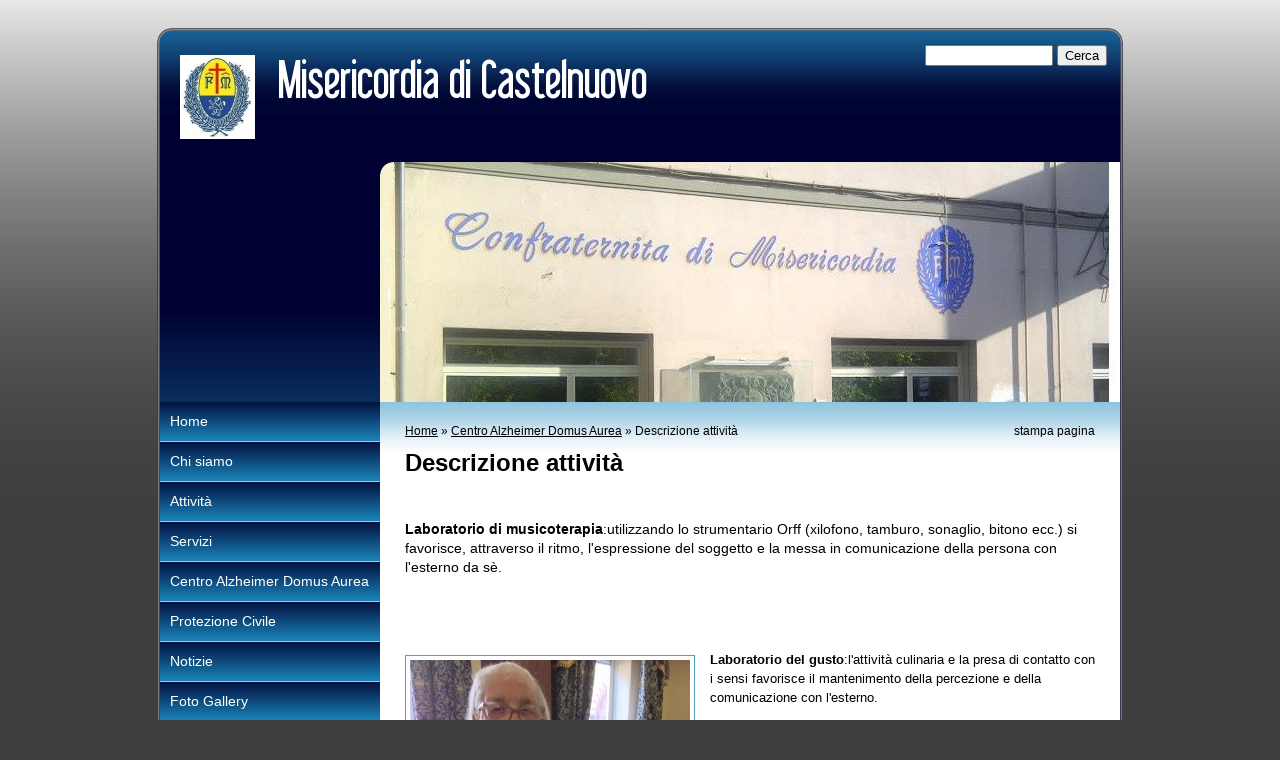

--- FILE ---
content_type: text/html
request_url: http://www.misericordiadicastelnuovo.com/1/descrizione_attivita_3768901.html
body_size: 7603
content:
<!DOCTYPE html>
<html lang="it">
<head >
	<title>Descrizione attività | Misericordia di Castelnuovo</title>

	<meta charset="UTF-8" />
	
	
	<meta name="generator" content="Sitonline - http://www.sitonline.it" />
	<meta name="ROBOTS" content="ALL" />
	
	<meta content="(c)2025 Misericordia di Castelnuovo  all rights reserved." name="dcterms.rights" />
			
	<link rel="icon" href="/favicon.ico" type="image/x-icon" />
<link rel="shortcut icon" href="/favicon.ico" type="image/x-icon" />

	<!--CSS START-->
	<link rel="stylesheet" href="/common/css/photogallery.css" media="all" />
<style type="text/css">	
	a:active, a:focus {		
		outline-color: invert;
		outline-style: none;
		outline-width: 0pt;	
	}	
	.kill {	
		display: none !important;	
	}	
	.small-red-box {	
		width: 49.9%;
		float: left;		
	}
	.red_box_frame {	
		margin-bottom: 20px;		
	}	
	.red_box .text {	
		padding-top: 5px;
		padding-bottom: 7px;		
	}	
	.red_box img, wide_image {	
		margin-top: 7px !important		
	}
	#headergraphic{
		z-index:0;
	}
</style>
<script type="text/javascript" src="/common/js/swfobject.js"></script> <style type='text/css'>
				.highslide-footer {display: none;}
				.highslide-header {display: none;}
		</style><style type='text/css'>
						.send_friend .highslide-html .highslide-html-content{
							height: 610px!important;
							margin: 0 auto;
							position:relative;
							width: 700px!important;
						}
						.send_friend .highslide-footer {
							display: none;
						}
						.send_friend .highslide-header {
							display: none;
						}
						.send_friend .highslide-body {
							height: 610px!important;
							margin: 0 auto;
							width: 700px!important;
						}
						.send_friend .highslide-body iframe{
							height: 600px!important;
						}
						.send_friend_closebutton {
							background: url("/common/js/highslide_last/graphics/close.png") repeat scroll 0 0 transparent;
							cursor: pointer;
							height: 30px;
							left: 15px;
							position: relative;
							top: -15px;
							width: 30px;
						}
						.send_friend .highslide-body iframe{
							width: 700px!important;
							height: 610px!important;
						}

						</style><script type="text/javascript" src="/common/js/mootools-core.js"></script><script type="text/javascript" src="/common/js/jquery.js"></script><script type="text/javascript">jQuery.noConflict();</script>
					<link rel="stylesheet" type="text/css" href="/common/js/highslide_last/highslide.css" />
					<!--[if lt IE 7]>
					<link rel="stylesheet" type="text/css" href="/common/js/highslide_last/highslide-ie6.css" />
					<![endif]-->
					<link rel="stylesheet" href="/common/css/online_slideshow.css" />
			
					<script type="text/javascript" src="/common/js/highslide_last/highslide-full.packed.js"></script>
					<script type="text/javascript" src="/common/js/online_slideshow.js"></script>
			<script type="text/javascript">
				hs.transitions = ['expand', 'crossfade'];
				hs.align = 'center';
				</script><script type="text/javascript">
						/*<![CDATA[*/
					 	hs.registerOverlay({
							html: '<div class="send_friend_closebutton" onclick="return hs.close(this);"></div>',
							position: 'top right',
							fade: 0, // fading the semi-transparent overlay looks bad in IE
							useOnHtml: true,
							offsetX: 5,
							offsetY: -4
						});
						hs.marginBottom = 5;
						hs.align = "center";
						hs.showCredits = false;
						hs.graphicsDir = '/common_solswv1/js/highslide_last/graphics/';
						hs.dimmingOpacity = 0.75;
						hs.wrapperClassName = 'borderless floating-caption';
						hs.dragHandler = null;
						hs.outlineType = 'rounded-white';
						hs.overflow = "hidden";
						/*]]>*/
					 </script>
<link href="/common/css/framework_old_tmpl.css" rel="stylesheet" media="screen" type="text/css" />
<link href="/common/css/framework_global.css" rel="stylesheet" media="screen" type="text/css" />
<link href="/1/css/style.css" rel="stylesheet" media="screen" type="text/css" />


	<!--CSS END-->

<!--[if lt IE 9]>
	<script type="text/javascript" src="https://html5shiv.googlecode.com/svn/trunk/html5.js"></script>
	<![endif]-->

	<style type="text/css">
		#main_menu li.descrizione_attivita  a {font-weight: bold;}
		#sub_menu li.descrizione_attivita  a {font-weight: bold;}
	</style>

<link href="/common/css/style_print.css" media="print" rel="stylesheet" type="text/css" />
		<script type="text/javascript">
		/* <![CDATA[ */
			function dirottatore(a,b){
				if(/android.+mobile|avantgo|bada\/|blackberry|blazer|compal|elaine|fennec|hiptop|iemobile|ip(hone|od)|iris|kindle|lge |maemo|midp|mmp|opera m(ob|in)i|palm( os)?|phone|p(ixi|re)\/|plucker|pocket|psp|symbian|treo|up\.(browser|link)|vodafone|wap|windows (ce|phone)|xda|xiino/i.test(a)||/1207|6310|6590|3gso|4thp|50[1-6]i|770s|802s|a wa|abac|ac(er|oo|s\-)|ai(ko|rn)|al(av|ca|co)|amoi|an(ex|ny|yw)|aptu|ar(ch|go)|as(te|us)|attw|au(di|\-m|r |s )|avan|be(ck|ll|nq)|bi(lb|rd)|bl(ac|az)|br(e|v)w|bumb|bw\-(n|u)|c55\/|capi|ccwa|cdm\-|cell|chtm|cldc|cmd\-|co(mp|nd)|craw|da(it|ll|ng)|dbte|dc\-s|devi|dica|dmob|do(c|p)o|ds(12|\-d)|el(49|ai)|em(l2|ul)|er(ic|k0)|esl8|ez([4-7]0|os|wa|ze)|fetc|fly(\-|_)|g1 u|g560|gene|gf\-5|g\-mo|go(\.w|od)|gr(ad|un)|haie|hcit|hd\-(m|p|t)|hei\-|hi(pt|ta)|hp( i|ip)|hs\-c|ht(c(\-| |_|a|g|p|s|t)|tp)|hu(aw|tc)|i\-(20|go|ma)|i230|iac( |\-|\/)|ibro|idea|ig01|ikom|im1k|inno|ipaq|iris|ja(t|v)a|jbro|jemu|jigs|kddi|keji|kgt( |\/)|klon|kpt |kwc\-|kyo(c|k)|le(no|xi)|lg( g|\/(k|l|u)|50|54|e\-|e\/|\-[a-w])|libw|lynx|m1\-w|m3ga|m50\/|ma(te|ui|xo)|mc(01|21|ca)|m\-cr|me(di|rc|ri)|mi(o8|oa|ts)|mmef|mo(01|02|bi|de|do|t(\-| |o|v)|zz)|mt(50|p1|v )|mwbp|mywa|n10[0-2]|n20[2-3]|n30(0|2)|n50(0|2|5)|n7(0(0|1)|10)|ne((c|m)\-|on|tf|wf|wg|wt)|nok(6|i)|nzph|o2im|op(ti|wv)|oran|owg1|p800|pan(a|d|t)|pdxg|pg(13|\-([1-8]|c))|phil|pire|pl(ay|uc)|pn\-2|po(ck|rt|se)|prox|psio|pt\-g|qa\-a|qc(07|12|21|32|60|\-[2-7]|i\-)|qtek|r380|r600|raks|rim9|ro(ve|zo)|s55\/|sa(ge|ma|mm|ms|ny|va)|sc(01|h\-|oo|p\-)|sdk\/|se(c(\-|0|1)|47|mc|nd|ri)|sgh\-|shar|sie(\-|m)|sk\-0|sl(45|id)|sm(al|ar|b3|it|t5)|so(ft|ny)|sp(01|h\-|v\-|v )|sy(01|mb)|t2(18|50)|t6(00|10|18)|ta(gt|lk)|tcl\-|tdg\-|tel(i|m)|tim\-|t\-mo|to(pl|sh)|ts(70|m\-|m3|m5)|tx\-9|up(\.b|g1|si)|utst|v400|v750|veri|vi(rg|te)|vk(40|5[0-3]|\-v)|vm40|voda|vulc|vx(52|53|60|61|70|80|81|83|85|98)|w3c(\-| )|webc|whit|wi(g |nc|nw)|wmlb|wonu|x700|xda(\-|2|g)|yas\-|your|zeto|zte\-/i.test(a.substr(0,4)))
				{
					if(Cookie.read("sol_mobi") == null || Cookie.read("sol_mobi") == 0)
						window.location=b;
				}else{
					if(Cookie.read("sol_mobi")!= null && Cookie.read("sol_mobi") == 1)
						window.location=b;
				}
			}
			dirottatore(navigator.userAgent||navigator.vendor||window.opera,"http://m.misericordiadicastelnuovo.com/1/descrizione_attivita_3768901.html" + window.location.search + window.location.hash);
			/*]]>*/
		</script></head>
<body id="static_page" class="descrizione_attivita big_header">

<!--CONTAINER START: it contains all the contents of the page-->
	<div id="container">
		<div class="container-deco01">
			<div class="container-deco02">
				<div class="container-deco03">
<!--HEADER START: it contains the header content of the page, header image, title, description, logo, search, language flags, mp3 player, etc...-->
                <div id="header_search">
                    <!--SEARCH START-->
                    <div id="search">
                        <form action="/search" method="post" name="search">
	<input type="hidden" name="id_lingua" value="1" />
	<input type="hidden" name="search" value="1" />
	<input type="hidden" name="op" value="1" />
	<input type="text" id="searchstyle" name="search_value" value="" />
	<input class="submitstyle" type="submit" value="Cerca" />
</form>
                    </div>
                    <!--SEARCH END-->
                </div>
                                        
					<div id="header">
						<div class="header-deco01">
		  					<div class="header-deco02">
								<div class="header-deco03">

									<div id="headergraphic">
										
										<div class="headerflash-deco01"></div>
<div class="headerflash-deco02"></div>
<div class="headerflash-deco03"></div>
<div class="headerflash-deco04"></div>
									</div>

									<div id="headerobjects">

								<!--LOGO and TITLE START-->
								<div class="logo_title_container">
									<div class="logo_title_container-deco01">

										<!--LOGO START-->
										<div id="logo" class="">
											<!-- LOGO -->
<a href="/" 
			style="text-decoration: none;
			display: block;
			background: transparent url('/1/images/12084_0_4069616_609168.jpg') no-repeat !important;
			background: none;
			filter: progid:DXImageTransform.Microsoft.AlphaImageLoader(enabled=true, sizingMethod='image', src='/1/images/12084_0_4069616_609168.jpg');
			width: 75px;
			height: 84px;"
			 title="Misericordia di Castelnuovo"></a>
<!-- FINE LOGO -->							
										</div>
										<!--LOGO END-->

										<!--TITLE-SLOGAN START-->
										<div id="header-title">
											<div style="margin: 2px 0 0 3px; width: 560px; float: left; height: 50px; position: relative;">
	<a style="display: block; position: absolute; height: 50px; width: 100%; z-index: 30;" target="_top" href="/" title="Misericordia di Castelnuovo"><span class="kill">Misericordia di Castelnuovo</span></a>
	<h1 style="padding:15px 0 0 5px; position: absolute; height: 50px; width: 100%; z-index: 20;" class=" kill">Misericordia di Castelnuovo</h1>
	<span style="display: block; position: absolute; height: 50px; width: 100%; z-index: 10; overflow: hidden; background: transparent url(/images/graphic_title_1.png) no-repeat !important;background: none;filter: progid:DXImageTransform.Microsoft.AlphaImageLoader(enabled=true, sizingMethod='image', src='/images/graphic_title_1.png');"></span>
</div>
<div style="clear: both;"></div>
											<h2></h2>
										</div>
										<!--TITLE-SLOGAN END-->

										<div class="clear"></div>
									</div>
								</div>
								<!--LOGO and TITLE END-->

      <!--LANG START-->
      
      <!--LANG END-->

										<div class="clear"></div>									
									</div>

								</div>
							</div>
						</div>
					</div>
<!--HEADER END -->

<!--CONTENT BOX START: it contains the main content of the page -->
	<div id="content_box">
		<div class="content_box-deco01">
			<div class="content_box-deco02">
				<div class="content_box-deco03">		 

<!--CENTER START: it contains the main content of the page -->
					<div id="center">
						<div class="center-deco01">
				  			<div class="center-deco02">
								<div class="center-deco03">

									<div id="path"><a href="/" title="Misericordia di Castelnuovo">Home</a> &raquo; <a href="/1/centro_alzheimer_domus_aurea_3546606.html" title="Centro Alzheimer Domus Aurea - Misericordia di Castelnuovo">Centro Alzheimer Domus Aurea</a> &raquo; Descrizione attività</div> 
									<div style="float: left;"><h1 class="pagename">Descrizione attività</h1></div>
									<div style="float: right" id="print"><div class="print-deco01"><a onclick="window.print()" rel="nofollow">stampa pagina</a></div></div>
									<div class="clear"></div>    
									
									<!--RED_BOX_CONTAINER1 END -->	
									<script>
window['solPageSettings'] = {
	id: '1', //static e home
	hs_href:"",
	hs_width: '',
	hs_height: '',
	hs_aligh: ''
}
</script>
<!--REDBOX START -->

<div  id="red_box_container">
	<div  id="red_box_container-deco01">
		
		<div class="red_box_frame big-red-box " id="red-box01"><div class="red_box_frame-deco01">
	<div class="red_box_frame-deco02">
		<div class="red_box_frame-deco03">
			<div class="red-box-inner">
			
				

					<div style="clear:both"></div>

					<div class="red_box" id="pr_9762589">
						<h3 class="h3_no_title">
	<span class="red_box_h3-deco01"></span>
	<span class="red_box_h3-deco02"></span>
	<span class="red_box_h3-deco03"></span><span class="h3_txt"></span></h3><span class="h3_separator"></span>
						<div class="red-box-content">
							
							
							
							<div class="abstract"></div>
							<div class="text"><p><strong>Laboratorio di musicoterapia</strong>:utilizzando lo strumentario Orff (xilofono, tamburo, sonaglio, bitono ecc.) si favorisce, attraverso il ritmo,&nbsp;l'espressione del soggetto e la messa in comunicazione della persona con l'esterno da s&egrave;.</p></div>
							
							
							
							
						</div>
					</div>
					
					<div class="date_and_comments">  </div>

				

			</div>
		</div>
	</div>
</div></div>
		<div class="red_box_frame big-red-box " id="red-box02"><div class="red_box_frame-deco01">
	<div class="red_box_frame-deco02">
		<div class="red_box_frame-deco03">
			<div class="red-box-inner">
			
				

					<div style="clear:both"></div>

					<div class="red_box" id="pr_9762590">
						<h3 class="h3_no_title">
	<span class="red_box_h3-deco01"></span>
	<span class="red_box_h3-deco02"></span>
	<span class="red_box_h3-deco03"></span><span class="h3_txt"></span></h3><span class="h3_separator"></span>
						<div class="red-box-content">
							
							
							<img style="float: left;" class="left_image" src="/1/images/280_0_4332099_609168.jpg" alt=" - Misericordia di Castelnuovo"/>
							<div class="abstract"></div>
							<div class="text"><p><span style="font-size: small;"><strong>Laboratorio del gusto</strong>:l'attivit&agrave; culinaria e&nbsp;la presa di&nbsp;contatto con i sensi favorisce il mantenimento della percezione e della comunicazione con l'esterno.&nbsp;</span></p></div>
							
							
							
							
						</div>
					</div>
					
					<div class="date_and_comments">  </div>

				

			</div>
		</div>
	</div>
</div></div>
		<div class="red_box_frame big-red-box " id="red-box03"><div class="red_box_frame-deco01">
	<div class="red_box_frame-deco02">
		<div class="red_box_frame-deco03">
			<div class="red-box-inner">
			
				

					<div style="clear:both"></div>

					<div class="red_box" id="pr_9762591">
						<h3 class="h3_no_title">
	<span class="red_box_h3-deco01"></span>
	<span class="red_box_h3-deco02"></span>
	<span class="red_box_h3-deco03"></span><span class="h3_txt"></span></h3><span class="h3_separator"></span>
						<div class="red-box-content">
							
							
							<img style="float: left;" class="left_image" src="/1/images/280_0_4332132_609168.jpg" alt=" - Misericordia di Castelnuovo"/>
							<div class="abstract"></div>
							<div class="text"><p><strong>Laboratorio di Floricoltura: </strong>Durante la stagione primaverile ed estiva si svolge attivit&agrave; di floricoltura nel giardino della struttura, favorendo la presa di contatto con la natura attraverso attivit&agrave; manuali di giardinaggio (semina fiori, cura delle piante e delle erbe aromatiche). L'attivit&agrave; di giardinaggio &egrave; supportata dalla partecipazione e dall'aiuto dei familiari e dei volontari.</p></div>
							
							
							
							
						</div>
					</div>
					
					<div class="date_and_comments">  </div>

				

			</div>
		</div>
	</div>
</div></div>
		<div class="red_box_frame big-red-box " id="red-box04"><div class="red_box_frame-deco01">
	<div class="red_box_frame-deco02">
		<div class="red_box_frame-deco03">
			<div class="red-box-inner">
			
				

					<div style="clear:both"></div>

					<div class="red_box" id="pr_9762592">
						<h3 class="h3_no_title">
	<span class="red_box_h3-deco01"></span>
	<span class="red_box_h3-deco02"></span>
	<span class="red_box_h3-deco03"></span><span class="h3_txt"></span></h3><span class="h3_separator"></span>
						<div class="red-box-content">
							
							
							<img style="float: left;" class="left_image" src="/1/images/280_0_4332163_609168.jpg" alt=" - Misericordia di Castelnuovo"/>
							<div class="abstract"></div>
							<div class="text"><p><span style="font-size: small;"><strong>Laboratorio di attivit&agrave; manuali</strong>:le atttvit&agrave; manuali riguardano attivit&agrave; di disegno, pittura, decoupage, cucito, cartapesta ecc. e favoriscono la dimensione del gioco, della gruppalit&agrave; e del coordinamento motorio fine.</span></p></div>
							
							
							
							
						</div>
					</div>
					
					<div class="date_and_comments">  </div>

				

			</div>
		</div>
	</div>
</div></div>
		<div class="red_box_frame big-red-box " id="red-box05"><div class="red_box_frame-deco01">
	<div class="red_box_frame-deco02">
		<div class="red_box_frame-deco03">
			<div class="red-box-inner">
			
				

					<div style="clear:both"></div>

					<div class="red_box" id="pr_9762593">
						<h3 class="h3_no_title">
	<span class="red_box_h3-deco01"></span>
	<span class="red_box_h3-deco02"></span>
	<span class="red_box_h3-deco03"></span><span class="h3_txt"></span></h3><span class="h3_separator"></span>
						<div class="red-box-content">
							
							
							<img style="float: left;" class="left_image" src="/1/images/280_0_4332166_609168.jpg" alt=" - Misericordia di Castelnuovo"/>
							<div class="abstract"></div>
							<div class="text"><p><span style="font-size: small;"><strong>Doll Therapy:</strong> </span>La terapia che adotta l'uso delle bambole, chiamata anche "<strong>Doll Therapy</strong>" o &ldquo;<strong>Empathy Doll</strong>&rdquo; ha origine con il contributo della terapeuta Britt-Marie Egedius-Jakobsson in Svezia, in un paese specializzato nella produzione di questi oggetti da gioco o da abbellimento domestico. Essa consiste nel ricorso all'oggetto bambola, che riveste gradualmente un significato simbolico in grado di aiutare a migliorare il benessere delle persone con problematiche che compaiono generalmente in et&agrave; avanzata, quali le demenze senili, come l'<a href="http://www.benessere.com/salute/arg00/alz.htm"><span style="color: #800080;" color="#800080">Alzheimer</span></a> ed alcune patologie psichiatriche gravi caratterizzate da disturbi del comportamento. <br />Le sue azioni possono realizzarsi sia a livello preventivo che di cura, attraverso il supporto alla salute che pu&ograve; derivare da alcuni benefici dell&rsquo;intervento organizzato sistematicamente e professionalmente, quali: <br />&bull;&nbsp;la modulazione di stati d&rsquo;ansia e di agitazione e delle loro manifestazioni sintomatiche come aggressivit&agrave;, insonnia, apatia o wandering; <br />&bull;&nbsp;la conseguente possibilit&agrave; di ridurre sensibilmente il ricorso ai sedativi; <br />&bull;&nbsp;la riduzione di condizioni di apatia e depressione caratterizzata da disinteresse ed inattivit&agrave; totale; <br />&bull;&nbsp;la capacit&agrave; di rispondere ai bisogni emotivi-affettivi che, malgrado il deterioramento cognitivo, rimangono presenti ma non sono pi&ugrave; soddisfatti come in et&agrave; precedenti; <br />&bull;&nbsp;la possibilit&agrave; di ostacolare il deterioramento di alcuni abilit&agrave; cognitive e di sostenere l'utilizzo di prassi motorie che fungono da stimolo delle abilit&agrave; residue. <br />A partire dall'osservazione delle potenzialit&agrave; di questa terapia, essa pu&ograve; essere considerata <strong>un metodo integrativo</strong>, piuttosto che alternativo, ma anche uno strumento di <strong>riabilitazione </strong>in grado di aiutare a ridurre e compensare le compromissioni funzionali degenerative.</p></div>
							
							
							
							
						</div>
					</div>
					
					<div class="date_and_comments">  </div>

				

			</div>
		</div>
	</div>
</div></div>
		
	</div>
</div>

<!--REDBOX END -->


									<!--RED_BOX_CONTAINER1 END -->	

								</div>
							</div>
						</div>
					</div>
<!--CENTER END -->

<!--LEFT START: it contains the contents of the left sidebar -->
					<div id="left">
			 			<div class="left-deco01">
			  				<div class="left-deco02">
			  					<div class="left-deco03">

			  						<!--MP3_PLAYER START-->
			  						
			  						<!--MP3_PLAYER END-->

			  						<!--MAIN_MENU START-->
						 			<div id="main_menu">
						 				<!-- Navigazione principale -->
<ul>
<li class="home"><a href="/" title="Misericordia di Castelnuovo">Home</a></li>

<li class="chi_siamo"><a href="/1/chi_siamo_3522866.html" title="Chi siamo - Misericordia di Castelnuovo">Chi siamo</a></li>

<li class="attivita"><a href="/1/attivita_3522873.html" title="Attività - Misericordia di Castelnuovo">Attività</a></li>

<li class="servizi"><a href="/1/servizi_3522871.html" title="Servizi - Misericordia di Castelnuovo">Servizi</a></li>

<li class="centro_alzheimer_domus_aurea"><a href="/1/centro_alzheimer_domus_aurea_3546606.html" title="Centro Alzheimer Domus Aurea - Misericordia di Castelnuovo">Centro Alzheimer Domus Aurea</a></li>

<li class="protezione_civile"><a href="/1/protezione_civile_3528240.html" title="Protezione Civile - Misericordia di Castelnuovo">Protezione Civile</a></li>

<li class="notizie"><a href="/1/notizie_3522872.html" title="Notizie - Misericordia di Castelnuovo">Notizie</a></li>

<li class="foto_gallery"><a href="/1/foto_gallery_3522869.html" title="Foto Gallery - Misericordia di Castelnuovo">Foto Gallery</a></li>

<li class="sezione_download"><a href="/1/sezione_download_3705273.html" title="Sezione download - Misericordia di Castelnuovo">Sezione download</a></li>

<li class="dove_siamo"><a href="/1/dove_siamo_3522868.html" title="Dove siamo - Misericordia di Castelnuovo">Dove siamo</a></li>

<li class="contatti"><a href="/1/contatti_3522867.html" title="Contatti - Misericordia di Castelnuovo" rel="nofollow">Contatti</a></li>

<li class="documenti_foglio_1"><a href="/1/documenti_foglio_1_4520678.html" title="Documenti foglio 1 - Misericordia di Castelnuovo">Documenti foglio 1</a></li>

<li class="documenti_foglio_2"><a href="/1/documenti_foglio_2_4520748.html" title="Documenti foglio 2 - Misericordia di Castelnuovo">Documenti foglio 2</a></li>

<li class="news"><a href="/1/news_4520749.html" title="News - Misericordia di Castelnuovo">News</a></li>

</ul>
<!-- Fine navigazione principale -->
									</div>
									<div id="sub_menu" style="display:none;">
										<span id="sub_menu_father">Centro Alzheimer Domus Aurea</span>
										<span id="sub_menu1"><!-- Navigazione secondaria -->
<ul class="menu_level_2">

<li class="servizi_presenti_al_centro SELECTED_3695173"><a href="/1/servizi_presenti_al_centro_3695173.html" title="Servizi presenti al Centro - Misericordia di Castelnuovo">Servizi presenti al Centro</a></li>

<li class="descrizione_attivita SELECTED_3768901"><a href="/1/descrizione_attivita_3768901.html" title="Descrizione attività - Misericordia di Castelnuovo">Descrizione attività</a></li>

<li class="contatti_staff SELECTED_3768894"><a href="/1/contatti_staff_3768894.html" title="Contatti - Staff - Misericordia di Castelnuovo">Contatti - Staff</a></li>

<li class="foto_gallery_domus SELECTED_3785197"><a href="/1/foto_gallery_domus_3785197.html" title="Foto Gallery Domus - Misericordia di Castelnuovo">Foto Gallery Domus</a></li>

<li class="documentazione_rsa SELECTED_4518638"><a href="/1/documentazione_rsa_4518638.html" title="Documentazione RSA - Misericordia di Castelnuovo">Documentazione RSA</a></li>

</ul>
<!-- Fine navigazione secondaria --></span>
										<div id="sub_menu2"><!-- Navigazione secondaria -->
<ul class="menu_level_">

</ul>
<!-- Fine navigazione secondaria --></div>
									</div>
									<!--MAIN_MENU END-->
                                                                        

									<div class="blue_box_external_bg">
                                   						<div class="blue_box_external_bg-deco01">
											<div class="blue_box_external_bg-deco02">
												<div class="blue_box_external_bg-deco03">
                                                                                                
												<script>
/*
window['solPageSettings'] = {
	id: '5', //blue_box_container
	hs_href:"",
	hs_width: '',
	hs_height: '',
	hs_aligh: ''
}
 */
</script>
<div class="blue_box_container">
	<div class="blue_box_container-deco01">
		<div class="blue_box_container-deco02">
			<div class="blue_box_container-deco03">
				
							<div class="blue_box_wrapper">
								
							</div>
							
				
			</div>
		</div>
	</div>
</div>

												<script>
/*
window['solPageSettings'] = {
	id: '5', //blue_box_container
	hs_href:"",
	hs_width: '',
	hs_height: '',
	hs_aligh: ''
}
 */
</script>
<div class="blue_box_container">
	<div class="blue_box_container-deco01">
		<div class="blue_box_container-deco02">
			<div class="blue_box_container-deco03">
				
							<div class="blue_box_wrapper">
								
								



<div class="blue_box">


<a href="http://www.misericordie.it" target="_blank"><span>Confederazione Nazionale Misericordie</span></a><br />

</div>


								
								



<div class="blue_box">


<a href="https://it-it.facebook.com/misericordia.castelnuovodigarfagnana" target="_blank"><span>Misericordia in Facebook</span></a><br />

</div>


								
							</div>
							
				
			</div>
		</div>
	</div>
</div>
<div id="social_container"></div>
												</div>
											</div>
										</div>
									</div>

								</div>
							</div>
						</div>
					</div>
<!--LEFT END -->


					<div class="clear"></div>
				</div>
			</div>
		</div>
	</div>

<!--CONTENT BOX END -->


<!--FOOTER START: it contains the footer contents of the page, as credits, copyright, viral, etc... -->
					<div id="footer">
						<div class="footer-deco01">
	  					  	<div class="footer-deco02">						
								<div class="footer-deco03">
									<!--COPYRIGHT END-->
									<span class="copyright">
										&copy; Copyright&nbsp;2025 Misericordia di Castelnuovo. All rights reserved.   | <a href="https://www.sitonline.it/disclaimer" target="_blank" rel="nofollow">Disclaimer</a>
									</span>
									<!--COPYRIGHT START-->
								</div>
							</div>
						</div>
	 			   	</div>
<!--FOOTER END -->
					<div class="clear"></div>
				</div>
			</div>
		</div>
	</div>
<!--CONTAINER END -->

<!--EXTRA DIV START: 6 additional divs to help you improve the website's design -->
	<div id="Extra01"><div class="extra"><span></span></div></div>			
	<div id="Extra02"><div class="extra"><span></span></div></div>
	<div id="Extra03"><div class="extra"><span></span></div></div>
	<div id="Extra04"><div class="extra"><span></span></div></div>
	<div id="Extra05"><div class="extra"><span></span></div></div>
	<div id="Extra06"><div class="extra"><span></span></div></div>
<!--EXTRA DIV END -->



<!-- --><script src='//www.sitonline.it/common/js/cart.js?v=2'></script><script src='/dispatcher?op=3'></script></script></body>
</html>

<!-- Template: Identity -->



--- FILE ---
content_type: text/css
request_url: http://www.misericordiadicastelnuovo.com/1/css/style.css
body_size: 3910
content:

/************************************
*  Identity 02
*************************************/
/*DO NOT REMOVE this import call*/ @import url(/common/css/1024_1.css);

body {
margin:0;
padding:25px 0 0;
font:14px/19px verdana,helvetica,sans-serif;
color:#000;
background:#3F3F3F url("/tmpl_images/bg_sfum1_3-004.png") repeat-x 0 0;
}
a:active, a:focus {outline-color:invert; outline-style:none; outline-width:0;} /*no link dotted*/
a:link, a:visited {color:#000; text-decoration:underline;}
a:hover {color: #000; text-decoration:none;}

/* TEXT FORMAT
====================================================*/
p, h1, h2, h3, h4, h5, form {margin:0; line-height:19px;}
ul, li {margin:0; padding:0;}
img {border:0;}
h1 {font-size:24px;}
h2 {font-size:16px; font-weight:normal;}
h3 {font-size:20px; padding-bottom:10px; line-height:24px;}
h4 {font-size:16px; padding:0 0 4px 0;}
h5 {font-size:12px; font-weight:normal;}

/* GENERAL
====================================================*/
.kill {display:none;}
.clear {clear:both;}
#path {font-size:12px; padding:20px 120px 5px 25px; font-family: verdana, geneva, arial, sans-serif;}
h1.pagename,
h3.pagename {
padding:5px 5px 5px 25px;
font-size:24px;
line-height:24px;
}

/* LAYOUT STRUCTURE
====================================================*/
#container {
width:100%;
height:100%;
text-align:left;
position:relative;
}
#header {
width:100%;
float:left;
margin:0;
padding:0;
}
#center {  
float:right;
padding:0;
margin:0 6px 0 0 !important;
margin:0 3px 0 0;
width:740px;
position: relative;
}
html>body #center{ /*Opera, Firefox e Safari*/
overflow:visible;
}
#center{ /*IE6*/
overflow:hidden;
}
*:first-child+html #center{ /*IE7*/
overflow:visible;
}
#left {
width:220px;
float:left;
margin:0 0 0 6px !important;
margin:0 0 0 3px;
padding:0;
}
#footer {
float:left;
padding:0;
margin:0 auto;
width:972px;
background:#3F3F3F;
}

/* HEADER OBJECTS
====================================================*/
#headerobjects {position:absolute; top:0; height:135px; display:block; width:100%;}
#header_search {position:relative; z-index:10; width:972px;}
#search {position:absolute; top:20px; right:19px;}
#search form, #search input {font-size:13px;}
#searchstyle {width:120px;} /* search field width */
.logo_title_container {margin:30px 0 0;}
#logo {float:left; padding:0 0 0 20px;}
#header-title {float:left; padding:0 0 0 15px; width:650px;}
#header-title h1, #header-title a {text-decoration:none; color:#fff;}
#header-title a {height:60px; width:560px; display:block;}
.graphic_title {margin:0; height:60px;}
.graphic_title span {margin:20px 0 0 8px; position:absolute;}
#header-title h2 {color:#fff; font-weight:normal; padding:3px 0 0 8px;} /* subtitle */
/* */
.header-deco01 {
width:100%;
padding:0;
margin:0;
float:left;
background:transparent url("/tmpl_images/header-deco_3-004.png") no-repeat center top;
}
.header-deco02 {
width:960px;
margin:0 0 0 6px !important;
margin:0 0 0 3px;
padding:0;
float:left;
background:transparent url("/tmpl_images/top_3-004.png") repeat-x bottom;
}

/* GRAPHIC HEADER  + FLASH
====================================================*/
#headergraphic { background-image: url("/images/header1.jpg");width: 740px;  height: 240px; float:right; position:relative; margin:137px 0 0 0;}
.headerflash object {position: absolute;}
.headerflash {position:absolute; z-index:3; margin:0;}
.headerflash-deco01 {position:absolute; z-index:10; background:transparent url("/tmpl_images/headerflash-deco01_3-004.png") no-repeat; width:14px; height:14px; display:block; margin:0;}
/* IE 5.5 & 6.0 hack */
* html .headerflash-deco01  {background:none; filter:progid:DXImageTransform.Microsoft.AlphaImageLoader(enabled=true, sizingMethod='image', src='/tmpl_images/headerflash-deco01_3-004.png'); width:14px; height:14px; position:absolute; z-index:10; display:block; margin:0;}

/* MAIN NAVIGATION
====================================================*/
#main_menu {padding:0; margin:0;}
#main_menu li {list-style-type:none; border-bottom:1px solid #8DD8D7; background:#1983B8 url("/tmpl_images/main_menu_3-004.png") repeat-x 0 0;}
#main_menu li a {color:#fff; text-decoration:none; display:block; font-size:14px; padding:10px;}
#main_menu li a:hover,
#main_menu li.selected a {color:#fff; background:#1983B8 url("/tmpl_images/main_menu_hover_3-004.png") repeat-x 0 0;}

/* SUBLEVELS NAVIGATION
====================================================*/
#sub_menu {line-height:25px; padding:10px; background:#136295;}
#sub_menu_father {font-weight:bold; font-size:14px; color:#fff;}
#sub_menu ul {padding:0; margin:0;}
#sub_menu li {list-style-type:none; border-bottom:1px dotted #8DD8D7;}
#sub_menu li a,
#sub_menu li a:hover {color:#fff;}

/* CENTRAL CONTENTS (RED BOXES)
====================================================*/
#red_box_container,
#dinamic_red_box_container {margin:0 0 5px 10px;}
.red_box_frame {float:left; margin:10px 0 0 0; padding: 0 10px 0 0; width:720px; position:relative;}
.red_box h3, .red_box h3 a, .red_box h3 a:visited, .red_box h3 a:active {font-size:22px; line-height:24px; color:#0054C8!important;}
.red_box h3 a {text-decoration:underline;}
.red_box h3 a:hover {text-decoration:none;}
* html .red_box_frame {display:inline;}
.red_box {margin:15px 0;}
.red_box .abstract,
.red_box .text,
.red_box .date_comments,
.box-attach {padding:0 15px 8px 15px;}
.red_box h3 {padding:0 15px 15px 15px;}
.red_box img,
.wide_image {
margin:5px 15px 15px 15px!important;
padding:4px;
border:1px solid #519EC6;
}
.flvPlayerContainer {margin:5px auto 15px auto!important; clear:both;}
.small-red-box {width:355px;} /* width 2 columns*/
.red_box ul {list-style-type:disc; margin:15px 40px;}
.red_box li {padding:3px 0 0; list-style-position:inside;}
#content .red_box .abstract {font-style:italic;}
#center #box_news_hp {margin:30px 25px; line-height:145%;}
#center #box_news_hp h4 {font-size:20px; line-height:24px;}
#center #box_news_hp a {font-size:14px;}
#center #box_news_hp .news_item {margin-bottom:10px;}
#center #box_news_hp p {font-size:14px;}
.container-deco01,
.container-deco02,
.container-deco03 {margin:0; padding:0; text-align:left; display:block; position:relative; width:100%;}
html>body .container-deco01{ /*Opera, Firefox e Safari*/
margin:0;
}
.container-deco01{ /*IE6*/
margin-bottom:-19px;
}
*:first-child+html .container-deco01{ /*IE7*/
margin-bottom:-19px;
}
.container-deco02 {
background:transparent url("/tmpl_images/container-deco_3-004.gif") 50% 0 repeat-y;
width:972px;
margin:0 auto;
}
#content_box {float:left; background: transparent url("/tmpl_images/content_box-bg3-004.gif") repeat-y top center;}
.center-deco01 {
padding:0;
width:100%;
float:right;
background: transparent url("/tmpl_images/center-deco03_3-004.png") 0 0 repeat-x;
margin:0;
}
#home_page .red_box .abstract,
#static_page .red_box .abstract {padding:0; margin:0;}
/* PHOTOGALLERY */
.copertina-album {border:1px solid #DEC781!important;}
.button-slideshow span {padding-right:25px;}
/*PHOTOGALLERY int */
#photogallery .text,
#photogallery #singol-img {margin-right:10px;}
#photogallery #navigation,
#photogallery #nav_photogallery-bottom {width:730px!important;}
#photogallery #navigation .show_prev {margin-left:15px;}
#photogallery #navigation .show_next {margin-right:25px!important;}
#photogallery #nav_photogallery-bottom .show_next {margin-right:25px!important;}
#photogallery #nav_photogallery-bottom .show_prev {margin-left:15px;}

/* SIDEBAR CONTENTS (BLUE BOXES)
====================================================*/
.blue_box_wrapper {margin:0 18px; font-size:12px; line-height:170%; color:#fff;}
.blue_box {margin:0 0 20px 0;}
.blue_box h4 {padding:0 0 8px 0;}
.blue_box a {color:#fff;}
.blue_box img {margin:3px 0; border:1px solid #519EC6; padding:4px;}
.blue_box p {padding:0 6px 0 0; margin-bottom:10px;}
#left .box_news_hp {padding:0 0 15px 0;}
#left #box_news_hp {margin:10px 10px 20px; padding:0 0 0 10px;}
#left #box_news_hp .news_item {}
#left #box_news_hp h4 {color:#fff;} /* il titolo */
#left #box_news_hp a,
#left #box_news_hp a:hover {color:#fff; font-size:13px;}
#left #box_news_hp p {font-size:12px; color:#CCCDD6;}
#left .box_news_hp {padding-bottom:10px;}
.blue_box_external_bg {background:transparent url("/tmpl_images/bt_menu_3-004.png") repeat-x 0 0; padding:10px 0 0 0;}
.mp3_container {display:block; padding:10px; background:#092E5E; line-height:1px;}
.left-deco01 {width:220px; margin:0; padding:0; float:left; background:#000634;}
.dynamic_set_btn {}
.bluebox_add_btn {height:44px;}

/* VIRAL
====================================================*/
#print, .date_and_comments, #lang_menu, #viral {font-size:12px;}
#print {
text-align:right; 
position: absolute;
top: 20px;
right: 25px;
}
.date_and_comments {
clear:both; /* non levare il clear */
text-align:right;
padding:10px 15px 0 0;
}
.date_and_comments a:hover {text-decoration:none;}
#viral ul {margin:0 0 14px 0;}
#viral ul li {display:inline;}
#viral li, #viral li a {color:#C8C8C8;}
#viral li {text-decoration:none; padding:2px 4px 2px 6px; border-right:1px solid #C8C8C8;}
#viral li.last {border-right:0;}
#viral li a {text-decoration:underline;}
#viral li a:hover {text-decoration:none;}
#share_box {
margin:18px 0 0 0!important;
float:left;
width:680px;
}
.share_box_bottom {
padding:14px 0 14px 15px;
}
.share_box_top {
padding:0 0 0 15px;
}

/* MULTILANGUAGE
====================================================*/
#lang_menu {padding:0; margin:0; bottom:10px!important; bottom:27px; position:absolute; right:12px!important; right:0; height:auto!important;}
#lang_menu ul {list-style-type:none; padding:0 16px 0 10px; float:right;}
#lang_menu li {display:inline;}
#lang_menu img {margin:0 0 0 7px;}
html>body .clear_ff {clear:both;} /*FF*/
.clear_ff {clear:none;} /*IE6*/
*:first-child+html .clear_ff {clear:none;} /*IE7*/

/* FOOTER
====================================================*/
#footer { font-family: verdana, geneva, arial, sans-serif; font-size:11px;}
#footer a {color:#C8C8C8;}
#footer a:hover {color:#C8C8C8; text-decoration:none;}
.copyright {color:#C8C8C8; width:100%; display:block; padding:0 0 10px 0;}
/* */
.footer-deco01,
.footer-deco02,
.footer-deco03 {float:left; display:block; padding:0; text-align:center; margin:0 auto; width:100%;}
.footer-deco01 {background:#3F3F3F;}
.footer-deco02 {background:#3F3F3F url("/tmpl_images/footer-deco_3-004.png") 0 0 no-repeat;}
.footer-deco03 {padding:45px 0 0 0;}

/* PAGE: SEARCH RESULT
====================================================*/
div.search_result {margin-bottom:15px;}
div.search_result h5 {font-size:18px; padding:0 0 4px;}
div.search_result p {font-size:12px;}
.gotolink {text-align:right; font-size:10px;}
.red_box_frame #dinamic_red_box_container td {padding:10px 25px 8px 5px; line-height:170%;}

/* PAGE: CONTACTS
====================================================*/
textarea, input {color:#000; font-size:12px; }
textarea,
.contact_form  {width:220px;}
.form_int {
width:650px;
margin-bottom:20px;
padding:5px 5px 0 25px;
}
.form_int form {}
.form_int legend {font-weight:bold; padding:5px; margin-left:5px; color:#000!important;}
.form_int fieldset {border:1px solid #aaa; padding:0 0 10px 0; margin:0;}
.form_int table {width:93%;}
.form_int label {display:block; text-align:right; width:131px; padding-right:5px;}
.submit_send {font-size:16px;}
/*----------------------- CONTACT FORM -------------------*/
#box_contact { /* pubblicato */
margin-left:25px;
margin-bottom:20px;
line-height:170%;
width:632px;
}
#contact_box { /* cms */
width:644px;
margin-left:25px!important;
}
#contact_box #box_contact {margin-left:0;}

/* PAGE: ADVANCED
====================================================*/
#nav_dinamic,
#nav_dinamic-bottom {font-size:11px; padding:10px 15px 10px 5px; text-align:right; font-family: verdana, geneva, arial, sans-serif; margin:0 0 10px 0;}
#nav_dinamic span.page_sel,
#nav_dinamic-bottom span.page_sel,
#nav_dinamic a,
#nav_dinamic-bottom a,
ul#navigation li a {padding:10px;}
#nav_dinamic a,
#nav_dinamic-bottom a,
ul#navigation li a,
#nav_dinamic a:hover,
#nav_dinamic-bottom a:hover,
ul#navigation li a:hover {text-decoration:none;}
#nav_dinamic span.page_sel,
#nav_dinamic-bottom span.page_sel,
#nav_dinamic a:hover,
#nav_dinamic-bottom a:hover,
ul#navigation li a:hover {color:#fff; background:transparent url("/tmpl_images/nav_dinamic_hover_3-004.gif") center center no-repeat;}
ul#navigation {font-size:11px; list-style-type:none; margin:0; padding:10px 15px 0 15px; height:40px;}
ul#navigation li a {display:block;}
ul#navigation li.left {float:left;}
ul#navigation li.right {float:right;}
#back a {text-decoration:none; margin-bottom:20px; font-size:11px;}
form[action="https://www.paypal.com/cgi-bin/webscr"] img {border: 0!important;}
/* SIDEBAR ALBUM
====================================================*/
.sidebar-albums li a b img {
border:1px solid #519EC6;
padding:4px;
}
.sidebar-albums li {
display:block;
padding:0 0px 15px 18px;
}
.sidebar-albums li a span {
margin:5px!important;
margin:5px 5px 7px 5px;
}
*:first-child+html .sidebar-albums li a span {
margin:5px 5px 7px 5px!important;
}
.sidebar-albums h4 {
color:#ffffff;
padding-left:18px;
padding-right:10px;
margin:10px 0 10px 0;
}
.sidebar-albums li a {
text-decoration: none;
}
.sidebar-albums li a b {
background: none;
}
/*----------- SITOFONO SIDEBAR ------------ */
#sitofono_button {
margin:10px 0 25px 18px;
}
#sitofono_button_table {
margin:10px 0;
}
/* PAGE: SPLASH HOMEPAGE
====================================================*/
.splash #left .blue_box_external_bg,
.splash #center {display:none;}
.splash .left-deco01 {margin-top:40px;}
#header_pref2 {position:absolute; z-index:1000; display:none; bottom:10px; left:0;}
.splash #header_pref2 {display:inline;}
.splash .mp3_container {background:none;}
.splash #footer,
.splash .header-deco02,
.splash .footer-deco01,
.splash .footer-deco02,
.splash .footer-deco03,
.splash #content_box {background:none;}
.splash .copyright {padding:0;}
.splash #Extra01 {background:transparent url("/tmpl_images/footer-deco_3-004.png") 0 0 no-repeat; width:972px; margin:0 auto; height:35px;}
.splash #left {padding-bottom:1px; min-height:240px;}
.splash .container-deco01 {margin-bottom:0;}
.splash .footer-deco03 {padding:40px 0 0;}
.splash #footer {width: 740px;}

.appContainer{
width:184px;
}
